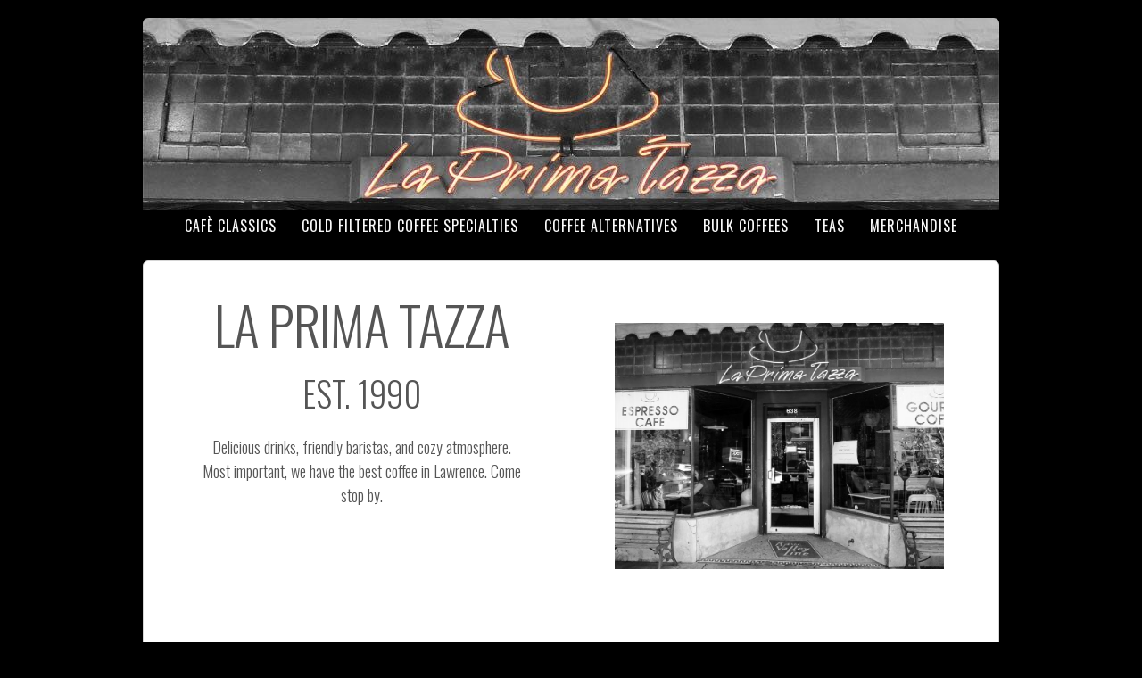

--- FILE ---
content_type: text/css
request_url: http://laprimatazza.com/wp-content/themes/responsive_child/style.css?ver=6.2
body_size: 862
content:
/*
Theme Name: Responsive Child
Description: Child theme for the Responsive theme 
Author: Clayton Snodgrass
Template: responsive
*/

@import url(https://laprimatazza.mattbechtold.com/wp-content/themes/responsive/style.css");
@import url(https://fonts.googleapis.com/css?family=Oswald:400,700,300);

body {
    font-family: 'Oswald', sans-serif;
    font-weight: 300;
    font-size: 17px;
}

a {
    color: #E57A6A;
    font-weight: 300;
}

h1.post-title, h1.featured-title, h2, h3 {
    font-family: 'Oswald', sans-serif;
    font-weight: 300;
    text-transform: uppercase;
}

#logo {
    margin-top: 20px;
    border-radius: 6px 6px 0 0;
    width: 100%;
}

#logo img {
    border-radius: 6px 6px 0 0;
}

.menu {
    margin: 0 auto;
    text-align: center;
}

.menu li {
    display: inline-block;
    float: none;
}

.menu li li {
    display: block;
    text-align: left;
}

.menu a {
    border-left: none;
    height: 37px;
    line-height: 37px;
    font-size: 16px;
    color: #F9F9F9;
    font-family: 'Oswald', sans-serif;
    font-weight: 400;
    text-transform: uppercase;
    letter-spacing: 1px;
    padding: 0 .8em;
}

.menu .current_page_item a, .menu .current-menu-item a {
    background: #000000;
    color: #E57A6A;
}

ul.menu {
    background: #000000;
    border-radius: 0 0 6px 6px;
}


ul.menu li a:hover {
    background: #000000;
    color: #E57A6A;
}

.centernav {
    background: #000000;
    display: table;
    margin: 0 auto;
}

b, strong {
    font-weight: 400;
}

.home #wrapper {
    background-color: #FFFFFF;
        border: 1px solid #D6D6D6;
        border-radius: 6px 6px 6px 6px;
        clear: both;
        margin: 20px auto;
        padding: 0 20px;
        position: relative;
}

.home #widgets {
    margin-top: 40px;
}

.widget-wrapper{
    font-size: 17px;
    min-height: 120px;
}


.widget-title, .widget-title-home h3 {
    display: block;
    font-size: 22px;
    font-weight: 300;
    line-height: 17px;
    margin: 0;
    padding: 0 0 10px;
    text-align: left;
}


#featured {
    border: none;
    border-radius: 0px;
    padding-bottom: 40px;
    width: 99.8936%;
}

.socials {
    overflow: auto;
    width: 100%;
}

#widgets .socials ul {
    list-style-type: none;
    margin: 10px 0 0 10px;
    padding: 0;
}

.socials ul li {
    display: block;
    float: left;
    margin: 0 10px 0 0;
    padding: 0;
}


